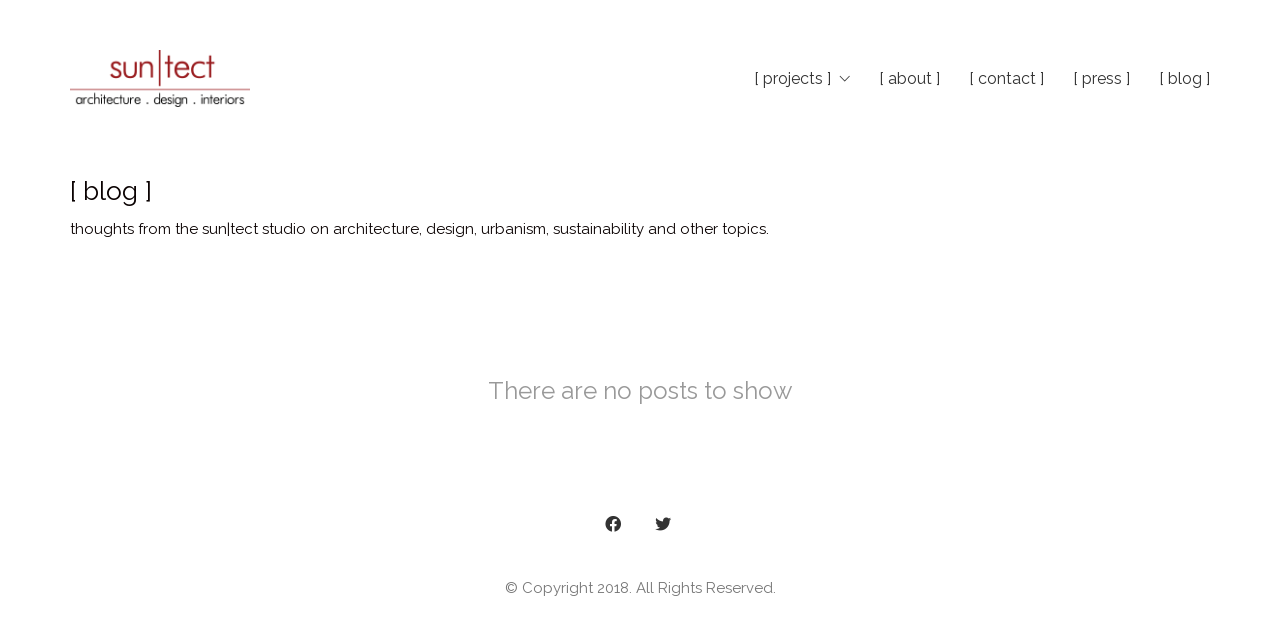

--- FILE ---
content_type: text/css
request_url: http://sun-tect.com/wp-content/themes/kalium/assets/css/custom-skin.css?ver=b5269db1d03f48e3504c00f65802e393
body_size: 7638
content:
body {
  background: #ffffff;
  color: #0a0202;
}
table {
  color: #777777;
}
h1 small,
h2 small,
h3 small,
h4 small,
h5 small,
h6 small {
  color: #777777;
}
a {
  color: #9b3e26;
}
a:focus,
a:hover {
  color: #722e1c;
}
:focus {
  color: #9b3e26;
}
.wrapper {
  background: #ffffff;
}
.wrapper a:hover {
  color: #9b3e26;
}
.wrapper a:after {
  background: #9b3e26;
}
.site-footer a:hover {
  color: #9b3e26;
}
.product-filter ul li a:hover {
  color: #9b3e26;
}
.message-form .loading-bar {
  background: #c44e30;
}
.message-form .loading-bar span {
  background: #722e1c;
}
.skin--brand-primary {
  color: #9b3e26;
}
.btn.btn-primary {
  background: #9b3e26;
}
.btn.btn-primary:hover {
  background: #722e1c;
}
.btn.btn-secondary {
  background: #777777;
}
.btn.btn-secondary:hover {
  background: #5e5e5e;
}
.site-footer .footer-bottom a {
  color: #777777;
}
.site-footer .footer-bottom a:hover {
  color: #9b3e26;
}
.site-footer .footer-bottom a:after {
  color: #9b3e26;
}
p {
  color: #777777;
}
.section-title p {
  color: #777777;
}
.section-title h1,
.section-title h2,
.section-title h3,
.section-title h4,
.section-title h5,
.section-title h6 {
  color: #0a0202;
}
.section-title h1 small,
.section-title h2 small,
.section-title h3 small,
.section-title h4 small,
.section-title h5 small,
.section-title h6 small {
  color: #777777 !important;
}
.blog-posts .isotope-item .box-holder .post-info {
  border-color: #ededed;
}
.blog-posts .box-holder .post-format .quote-holder {
  background: #d8d8d8;
}
.blog-posts .box-holder .post-format .quote-holder blockquote {
  color: #777777;
}
.blog-posts .box-holder .post-format .post-type {
  background: #ffffff;
}
.blog-posts .box-holder .post-format .post-type i {
  color: #0a0202;
}
.blog-posts .box-holder .post-format .hover-state i {
  color: #ffffff;
}
.blog-posts .box-holder .post-info h2 a {
  color: #0a0202;
}
.blog-posts .box-holder .post-info .details .category {
  color: #777777;
}
.blog-posts .box-holder .post-info .details .date {
  color: #777777;
}
.widget.widget_tag_cloud a {
  color: #0a0202;
  background: #d8d8d8;
}
.widget.widget_tag_cloud a:hover {
  background: #cbcbcb;
}
.wpb_wrapper .wpb_text_column blockquote {
  border-left-color: #9b3e26;
}
.post-formatting ul li,
.post-formatting ol li {
  color: #777777;
}
.post-formatting blockquote {
  border-left-color: #9b3e26;
}
.post-formatting blockquote p {
  color: #777777;
}
.post-formatting .wp-caption .wp-caption-text {
  background: #d8d8d8;
}
.labeled-textarea-row textarea {
  background-image: linear-gradient(#d8d8d8 1px,transparent 1px);
}
.labeled-textarea-row textarea:focus {
  color: #333;
}
.cd-google-map .cd-zoom-in,
.cd-google-map .cd-zoom-out {
  background-color: #9b3e26;
}
.cd-google-map .cd-zoom-in:hover,
.cd-google-map .cd-zoom-out:hover {
  background-color: #933b24;
}
.single-blog-holder .blog-head-holder {
  background: #d8d8d8;
}
.single-blog-holder .blog-head-holder .quote-holder {
  background: #d8d8d8;
}
.single-blog-holder .blog-head-holder .quote-holder:before {
  color: #777777;
}
.single-blog-holder .blog-head-holder .quote-holder blockquote {
  color: #777777;
}
.single-blog-holder .tags-holder a {
  color: #0a0202;
  background: #d8d8d8;
}
.single-blog-holder .tags-holder a:hover {
  background: #cbcbcb;
}
.single-blog-holder pre {
  background: #d8d8d8;
  border-color: #ededed;
  color: #0a0202;
}
.single-blog-holder .blog-author-holder .author-name:hover {
  color: #9b3e26;
}
.single-blog-holder .blog-author-holder .author-name:hover em {
  color: #777777;
}
.single-blog-holder .blog-author-holder .author-name em {
  color: #777777;
}
.single-blog-holder .blog-author-holder .author-link {
  color: #0a0202;
}
.single-blog-holder .post-controls span {
  color: #777777;
}
.single-blog-holder .comments-holder {
  background: #d8d8d8;
}
.single-blog-holder .comments-holder:before {
  border-top-color: #ffffff;
}
.single-blog-holder .comments-holder .comment-holder + .comment-respond {
  background: #ffffff;
}
.single-blog-holder .comments-holder .comment-holder .commenter-image .comment-connector {
  border-color: #ededed;
}
.single-blog-holder .comments-holder .comment-holder .commenter-details .comment-text p {
  color: #777777;
}
.single-blog-holder .comments-holder .comment-holder .commenter-details .date {
  color: #777777;
}
.single-blog-holder .details .category {
  color: #777777;
}
.single-blog-holder .details .category a {
  color: #777777;
}
.single-blog-holder .details .date {
  color: #777777;
}
.single-blog-holder .details .date a {
  color: #777777;
}
.single-blog-holder .details .tags-list {
  color: #777777;
}
.single-blog-holder .details .tags-list a {
  color: #777777;
}
.single-blog-holder .post-controls .next-post:hover i,
.single-blog-holder .post-controls .prev-post:hover i {
  color: #9b3e26;
}
.single-blog-holder .post-controls .next-post:hover strong,
.single-blog-holder .post-controls .prev-post:hover strong {
  color: #9b3e26;
}
.single-blog-holder .post-controls .next-post strong,
.single-blog-holder .post-controls .prev-post strong {
  color: #0a0202;
}
.single-blog-holder .post-controls .next-post i,
.single-blog-holder .post-controls .prev-post i {
  color: #0a0202;
}
::selection {
  background: #9b3e26;
  color: #ffffff;
}
::-moz-selection {
  background: #9b3e26;
  color: #ffffff;
}
hr {
  border-color: #ededed;
}
footer.site-footer {
  background-color: #d8d8d8;
}
footer.site-footer .footer-widgets .section h1,
footer.site-footer .footer-widgets .section h2,
footer.site-footer .footer-widgets .section h3 {
  color: #0a0202;
}
.wpb_wrapper .wpb_tabs.tabs-style-minimal .ui-tabs .wpb_tabs_nav li a {
  color: #777777;
}
.wpb_wrapper .wpb_tabs.tabs-style-minimal .ui-tabs .wpb_tabs_nav li a:hover {
  color: #5e5e5e;
}
.wpb_wrapper .wpb_tabs.tabs-style-minimal .ui-tabs .wpb_tabs_nav li.ui-tabs-active a {
  color: #9b3e26;
  border-bottom-color: #9b3e26;
}
.wpb_wrapper .wpb_tabs.tabs-style-default .ui-tabs .wpb_tab {
  background: #d8d8d8;
}
.wpb_wrapper .wpb_tabs.tabs-style-default .ui-tabs .wpb_tabs_nav li {
  border-bottom-color: #ffffff !important;
  background: #d8d8d8;
}
.wpb_wrapper .wpb_tabs.tabs-style-default .ui-tabs .wpb_tabs_nav li a {
  color: #777777;
}
.wpb_wrapper .wpb_tabs.tabs-style-default .ui-tabs .wpb_tabs_nav li a:hover {
  color: #5e5e5e;
}
.wpb_wrapper .wpb_tabs.tabs-style-default .ui-tabs .wpb_tabs_nav li.ui-tabs-active a {
  color: #0a0202;
}
.wpb_wrapper .wpb_accordion .wpb_accordion_section {
  background: #d8d8d8;
}
.wpb_wrapper .wpb_accordion .wpb_accordion_section .wpb_accordion_header a {
  color: #0a0202;
}
.top-menu-container {
  background: #0a0202;
}
.top-menu-container .widget .widgettitle {
  color: #ffffff;
}
.top-menu-container .widget a {
  color: #777777 !important;
}
.top-menu-container .widget a:after {
  background-color: #777777 !important;
}
.top-menu-container .top-menu ul.menu > li ul {
  background: #ffffff;
}
.top-menu-container .top-menu ul.menu > li ul li a {
  color: #0a0202 !important;
}
.top-menu-container .top-menu ul.menu > li ul li a:after {
  background: #0a0202;
}
.top-menu-container .top-menu ul:after {
  border-right-color: #ffffff !important;
}
.top-menu-container .top-menu ul li a {
  color: #ffffff !important;
}
.top-menu-container .top-menu ul li a:hover {
  color: #9b3e26 !important;
}
.product-filter ul li a {
  color: #777777;
}
.single-portfolio-holder .social .likes {
  background: #d8d8d8;
}
.single-portfolio-holder .social .likes .fa-heart {
  color: #9b3e26;
}
.single-portfolio-holder .social .share-social .social-links a {
  color: #777777;
}
.single-portfolio-holder .portfolio-big-navigation a {
  color: #0a0202;
}
.single-portfolio-holder .portfolio-big-navigation a:hover {
  color: #1f0606;
}
.slick-slider .slick-prev:hover,
.slick-slider .slick-next:hover {
  color: #9b3e26;
}
.dash {
  background: #d8d8d8;
}
.alert.alert-default {
  background-color: #9b3e26;
}
.hover-state {
  background: #9b3e26;
}
.portfolio-holder .thumb .hover-state .likes a i {
  color: #9b3e26;
}
.portfolio-holder .thumb .hover-state .likes a .counter {
  color: #9b3e26;
}
.single-portfolio-holder .details .services ul li {
  color: #777777;
}
.single-portfolio-holder.portfolio-type-3 .gallery-slider .slick-prev:hover,
.single-portfolio-holder.portfolio-type-3 .gallery-slider .slick-next:hover {
  color: #9b3e26;
}
.single-portfolio-holder .gallery.gallery-type-description .row .lgrad {
  background-image: linear-gradient(to bottom,transparent 0%,rgba(255,255,255,0.9) 100%);
}
.single-portfolio-holder.portfolio-type-5 .portfolio-slider-nav a:hover span {
  background-color: rgba(155,62,38,0.5);
}
.single-portfolio-holder.portfolio-type-5 .portfolio-slider-nav a.current span {
  background: #9b3e26;
}
.single-portfolio-holder.portfolio-type-5 .portfolio-description-container {
  background: #ffffff;
}
.single-portfolio-holder.portfolio-type-5 .portfolio-description-container.is-collapsed .portfolio-description-showinfo {
  background: #ffffff;
}
.single-portfolio-holder.portfolio-type-5 .portfolio-description-container .portfolio-description-showinfo .expand-project-info svg {
  fill: #0a0202;
}
.single-portfolio-holder.portfolio-type-5 .portfolio-description-container .portfolio-description-fullinfo {
  background: #ffffff;
}
.single-portfolio-holder.portfolio-type-5 .portfolio-description-container .portfolio-description-fullinfo .lgrad {
  background-image: linear-gradient(to bottom,transparent 0%,rgba(255,255,255,0.9) 100%);
}
.single-portfolio-holder.portfolio-type-5 .portfolio-description-container .portfolio-description-fullinfo .collapse-project-info svg {
  fill: #0a0202;
}
.single-portfolio-holder.portfolio-type-5 .portfolio-description-container .portfolio-description-fullinfo .project-show-more-link {
  color: #777777;
}
.single-portfolio-holder.portfolio-type-5 .portfolio-description-container .portfolio-description-fullinfo .project-show-more-link .for-more {
  color: #9b3e26;
}
.search-results-holder .result-box h3 a {
  color: #9b3e26;
}
.search-results-holder .result-box + .result-box {
  border-top-color: #ededed;
}
.team-holder .new-member-join {
  background: #d8d8d8;
}
.team-holder .new-member-join .join-us .your-image {
  color: #777777;
}
.team-holder .new-member-join .join-us .details h2 {
  color: #0a0202;
}
.team-holder .new-member-join .join-us .details .text a {
  color: #9b3e26;
}
.team-holder .new-member-join .join-us .details .text a:after {
  background-color: #9b3e26;
}
.logos-holder .c-logo {
  border-color: #ededed;
}
.logos-holder .c-logo .hover-state {
  background: #9b3e26;
}
.error-holder {
  background: #ffffff;
}
.error-holder .box {
  background: #9b3e26;
}
.error-holder .box .error-type {
  color: #ffffff;
}
.error-holder .error-text {
  color: #9b3e26;
}
.portfolio-holder .dribbble-container .dribbble_shot:hover .dribbble-title {
  background-color: #9b3e26;
}
.bg-main-color {
  background: #9b3e26;
}
.coming-soon-container .message-container {
  color: #ffffff;
}
.coming-soon-container p {
  color: #ffffff;
}
.coming-soon-container .social-networks-env a i {
  color: #9b3e26;
}
.blog-sidebar .widget a {
  color: #0a0202;
}
.blog-sidebar .widget li {
  color: #777777;
}
.blog-sidebar .widget.widget_recent_comments li + li {
  border-top-color: #d8d8d8;
}
.blog-sidebar .widget.widget_search .search-bar .form-control {
  background: #d8d8d8 !important;
  color: #777777 !important;
}
.blog-sidebar .widget.widget_search .search-bar .form-control::-webkit-input-placeholder {
  color: #777777;
}
.blog-sidebar .widget.widget_search .search-bar .form-control:-moz-placeholder {
  color: #777777;
}
.blog-sidebar .widget.widget_search .search-bar .form-control::-moz-placeholder {
  color: #777777;
}
.blog-sidebar .widget.widget_search .search-bar .form-control:-ms-input-placeholder {
  color: #777777;
}
.blog-sidebar .widget.widget_search .search-bar input.go-button {
  color: #0a0202;
}
.image-placeholder {
  background: #d8d8d8;
}
.show-more .reveal-button {
  border-color: #d8d8d8;
}
.show-more .reveal-button a {
  color: #9b3e26;
}
.show-more.is-finished .reveal-button .finished {
  color: #9b3e26;
}
.pagination-container span.page-numbers,
.pagination-container a.page-numbers {
  color: #0a0202;
}
.pagination-container span.page-numbers:after,
.pagination-container a.page-numbers:after {
  background-color: #9b3e26;
}
.pagination-container span.page-numbers:hover,
.pagination-container span.page-numbers.current,
.pagination-container a.page-numbers:hover,
.pagination-container a.page-numbers.current {
  color: #9b3e26;
}
.fluidbox-overlay {
  background-color: #ffffff;
  opacity: 0.6 !important;
}
.comparison-image-slider .cd-handle {
  background-color: #9b3e26 !important;
}
.comparison-image-slider .cd-handle:hover {
  background-color: #873621 !important;
}
.about-me-box {
  background: #d8d8d8 !important;
}
.sidebar-menu-wrapper {
  background: #ffffff;
}
.sidebar-menu-wrapper.menu-type-sidebar-menu .sidebar-menu-container .sidebar-main-menu div.menu > ul > li > a {
  color: #0a0202;
}
.sidebar-menu-wrapper.menu-type-sidebar-menu .sidebar-menu-container .sidebar-main-menu ul.menu > li > a {
  color: #0a0202;
}
.sidebar-menu-wrapper.menu-type-sidebar-menu .sidebar-menu-container .sidebar-main-menu ul.menu > li > a:hover {
  color: #9b3e26;
}
.sidebar-menu-wrapper.menu-type-sidebar-menu .sidebar-menu-container .sidebar-main-menu ul.menu > li > a:after {
  background-color: #0a0202;
}
.sidebar-menu-wrapper.menu-type-sidebar-menu .sidebar-menu-container .sidebar-main-menu ul.menu ul > li:hover > a {
  color: #9b3e26;
}
.sidebar-menu-wrapper.menu-type-sidebar-menu .sidebar-menu-container .sidebar-main-menu ul.menu ul > li > a {
  color: #777777;
}
.sidebar-menu-wrapper.menu-type-sidebar-menu .sidebar-menu-container .sidebar-main-menu ul.menu ul > li > a:hover {
  color: #9b3e26;
}
.maintenance-mode .wrapper,
.coming-soon-mode .wrapper {
  background: #9b3e26;
}
.header-logo.logo-text {
  color: #9b3e26;
}
.main-header.menu-type-standard-menu .standard-menu-container.menu-skin-main ul.menu ul li a,
.main-header.menu-type-standard-menu .standard-menu-container.menu-skin-main div.menu > ul ul li a {
  color: #ffffff;
}
.portfolio-holder .item-box .photo .on-hover {
  background-color: #9b3e26;
}
.loading-spinner-1 {
  background-color: #0a0202;
}
.top-menu-container .close-top-menu {
  color: #ffffff;
}
.single-portfolio-holder.portfolio-type-5 .portfolio-navigation a:hover {
  color: #ffffff;
}
.single-portfolio-holder.portfolio-type-5 .portfolio-navigation a:hover i {
  color: #ffffff;
}
.portfolio-holder .item-box .info p a:hover {
  color: #9b3e26;
}
.mobile-menu-wrapper .mobile-menu-container ul.menu li a:hover {
  color: #9b3e26;
}
.mobile-menu-wrapper .mobile-menu-container ul.menu li.current-menu-item > a,
.mobile-menu-wrapper .mobile-menu-container ul.menu li.current_page_item > a,
.mobile-menu-wrapper .mobile-menu-container ul.menu li.current-menu-ancestor > a,
.mobile-menu-wrapper .mobile-menu-container ul.menu li.current_page_ancestor > a,
.mobile-menu-wrapper .mobile-menu-container div.menu > ul li.current-menu-item > a,
.mobile-menu-wrapper .mobile-menu-container div.menu > ul li.current_page_item > a,
.mobile-menu-wrapper .mobile-menu-container div.menu > ul li.current-menu-ancestor > a,
.mobile-menu-wrapper .mobile-menu-container div.menu > ul li.current_page_ancestor > a {
  color: #9b3e26;
}
.maintenance-mode .wrapper a,
.coming-soon-mode .wrapper a {
  color: #ffffff;
}
.maintenance-mode .wrapper a:after,
.coming-soon-mode .wrapper a:after {
  background-color: #ffffff;
}
.mobile-menu-wrapper .mobile-menu-container .search-form label {
  color: #777777;
}
.mobile-menu-wrapper .mobile-menu-container .search-form input:focus + label {
  color: #0a0202;
}
.vjs-default-skin .vjs-play-progress {
  background-color: #9b3e26;
}
.vjs-default-skin .vjs-volume-level {
  background: #9b3e26;
}
.portfolio-holder .item-box .info h3 a {
  color: #777777;
}
.blog-sidebar .widget a {
  color: #0a0202;
}
.blog-sidebar .widget a:after {
  background: #0a0202;
}
.blog-sidebar .widget .product_list_widget li .product-details .product-meta {
  color: #aaaaaa;
}
.blog-sidebar .widget .product_list_widget li .product-details .product-meta .proruct-rating em {
  color: #aaaaaa;
}
.blog-sidebar .widget .product_list_widget li .product-details .product-name {
  color: #0a0202;
}
.dropdown-menu > li > a {
  color: #0a0202;
}
.dropdown {
  color: #0a0202;
}
.dropdown .btn:hover,
.dropdown .btn:focus,
.dropdown .btn.focus {
  color: #0a0202;
}
.dropdown .dropdown-menu {
  color: #0a0202;
  background: #ededed;
}
.dropdown .dropdown-menu li {
  border-top-color: #d9d9d9;
}
.dropdown.open .btn {
  background: #ededed;
}
.widget.widget_product_search .search-bar input[name="s"],
.widget.widget_search .search-bar input[name="s"] {
  background: #ededed;
  color: #777777;
}
.widget.widget_product_search .search-bar input[name="s"]::-webkit-input-placeholder,
.widget.widget_search .search-bar input[name="s"]::-webkit-input-placeholder {
  color: #777777;
}
.widget.widget_product_search .search-bar input[name="s"]:-moz-placeholder,
.widget.widget_search .search-bar input[name="s"]:-moz-placeholder {
  color: #777777;
}
.widget.widget_product_search .search-bar input[name="s"]::-moz-placeholder,
.widget.widget_search .search-bar input[name="s"]::-moz-placeholder {
  color: #777777;
}
.widget.widget_product_search .search-bar input[name="s"]:-ms-input-placeholder,
.widget.widget_search .search-bar input[name="s"]:-ms-input-placeholder {
  color: #777777;
}
.widget.widget_product_search .search-bar input[type=submit],
.widget.widget_search .search-bar input[type=submit] {
  color: #0a0202;
}
.widget.widget_shopping_cart .widget_shopping_cart_content > .total strong {
  color: #0a0202;
}
.widget.widget_shopping_cart .widget_shopping_cart_content .product_list_widget {
  border-bottom-color: #ededed;
}
.widget.widget_price_filter .price_slider_wrapper .price_slider {
  background: #ededed;
}
.widget.widget_price_filter .price_slider_wrapper .price_slider .ui-slider-range,
.widget.widget_price_filter .price_slider_wrapper .price_slider .ui-slider-handle {
  background: #0a0202;
}
.widget.widget_price_filter .price_slider_wrapper .price_slider_amount .price_label {
  color: #aaaaaa;
}
.woocommerce {
  background: #ffffff;
}
.woocommerce .onsale {
  background: #9b3e26;
  color: #ffffff;
}
.woocommerce .product .item-info h3 a {
  color: #ffffff;
}
.woocommerce .product .item-info .price ins,
.woocommerce .product .item-info .price > .amount {
  color: #9b3e26;
}
.woocommerce .product .item-info .price del {
  color: #777777;
}
.woocommerce .product .item-info .product-loop-add-to-cart-container a {
  color: #777777;
}
.woocommerce .product .item-info .product-loop-add-to-cart-container a:after {
  background-color: #777777;
}
.woocommerce .product .item-info .product-loop-add-to-cart-container a:hover {
  color: #9b3e26;
}
.woocommerce .product .item-info .product-loop-add-to-cart-container a:hover:after {
  background-color: #9b3e26;
}
.woocommerce .product.catalog-layout-default .item-info h3 a {
  color: #0a0202;
}
.woocommerce .product.catalog-layout-default .item-info .product-loop-add-to-cart-container a {
  color: #777777;
}
.woocommerce .product.catalog-layout-default .item-info .product-loop-add-to-cart-container a:after {
  background-color: #777777;
}
.woocommerce .product.catalog-layout-default .item-info .product-loop-add-to-cart-container a:hover {
  color: #9b3e26;
}
.woocommerce .product.catalog-layout-default .item-info .product-loop-add-to-cart-container a:hover:after {
  background-color: #9b3e26;
}
.woocommerce .product.catalog-layout-full-bg .product-internal-info,
.woocommerce .product.catalog-layout-full-transparent-bg .product-internal-info {
  background: rgba(155,62,38,0.9);
}
.woocommerce .product.catalog-layout-full-bg .item-info h3 a,
.woocommerce .product.catalog-layout-full-transparent-bg .item-info h3 a {
  color: #ffffff;
}
.woocommerce .product.catalog-layout-full-bg .item-info .product-loop-add-to-cart-container .add-to-cart-link:before,
.woocommerce .product.catalog-layout-full-bg .item-info .product-loop-add-to-cart-container .add-to-cart-link:after,
.woocommerce .product.catalog-layout-full-transparent-bg .item-info .product-loop-add-to-cart-container .add-to-cart-link:before,
.woocommerce .product.catalog-layout-full-transparent-bg .item-info .product-loop-add-to-cart-container .add-to-cart-link:after {
  color: #ffffff !important;
}
.woocommerce .product.catalog-layout-full-bg .item-info .product-loop-add-to-cart-container .tooltip .tooltip-arrow,
.woocommerce .product.catalog-layout-full-transparent-bg .item-info .product-loop-add-to-cart-container .tooltip .tooltip-arrow {
  border-left-color: #ffffff;
}
.woocommerce .product.catalog-layout-full-bg .item-info .product-loop-add-to-cart-container .tooltip .tooltip-inner,
.woocommerce .product.catalog-layout-full-transparent-bg .item-info .product-loop-add-to-cart-container .tooltip .tooltip-inner {
  color: #9b3e26;
  background: #ffffff;
}
.woocommerce .product.catalog-layout-full-bg .item-info .product-bottom-details .price,
.woocommerce .product.catalog-layout-full-transparent-bg .item-info .product-bottom-details .price {
  color: #ffffff;
}
.woocommerce .product.catalog-layout-full-bg .item-info .product-bottom-details .price del,
.woocommerce .product.catalog-layout-full-transparent-bg .item-info .product-bottom-details .price del {
  color: rgba(255,255,255,0.8);
}
.woocommerce .product.catalog-layout-full-bg .item-info .product-bottom-details .price del .amount,
.woocommerce .product.catalog-layout-full-transparent-bg .item-info .product-bottom-details .price del .amount {
  color: rgba(255,255,255,0.8);
}
.woocommerce .product.catalog-layout-full-bg .item-info .product-bottom-details .price ins .amount,
.woocommerce .product.catalog-layout-full-transparent-bg .item-info .product-bottom-details .price ins .amount {
  border-bottom-color: #ffffff;
}
.woocommerce .product.catalog-layout-full-bg .item-info .product-bottom-details .price .amount,
.woocommerce .product.catalog-layout-full-transparent-bg .item-info .product-bottom-details .price .amount {
  color: #ffffff;
}
.woocommerce .product.catalog-layout-full-bg .item-info .product-terms,
.woocommerce .product.catalog-layout-full-transparent-bg .item-info .product-terms {
  color: #ffffff !important;
}
.woocommerce .product.catalog-layout-full-bg .item-info .product-terms a,
.woocommerce .product.catalog-layout-full-transparent-bg .item-info .product-terms a {
  color: #ffffff !important;
}
.woocommerce .product.catalog-layout-full-bg .item-info .product-terms a:after,
.woocommerce .product.catalog-layout-full-bg .item-info .product-terms a:before,
.woocommerce .product.catalog-layout-full-transparent-bg .item-info .product-terms a:after,
.woocommerce .product.catalog-layout-full-transparent-bg .item-info .product-terms a:before {
  background: #ffffff;
}
.woocommerce .product.catalog-layout-transparent-bg .item-info h3 a {
  color: #0a0202;
}
.woocommerce .product.catalog-layout-transparent-bg .item-info .product-terms {
  color: #0a0202 !important;
}
.woocommerce .product.catalog-layout-transparent-bg .item-info .product-terms a {
  color: #0a0202 !important;
}
.woocommerce .product.catalog-layout-transparent-bg .item-info .product-terms a:after,
.woocommerce .product.catalog-layout-transparent-bg .item-info .product-terms a:before {
  background: #0a0202;
}
.woocommerce .product.catalog-layout-transparent-bg .item-info .product-bottom-details .product-loop-add-to-cart-container .add-to-cart-link:after,
.woocommerce .product.catalog-layout-transparent-bg .item-info .product-bottom-details .product-loop-add-to-cart-container .add-to-cart-link:before {
  color: #0a0202;
}
.woocommerce .product.catalog-layout-transparent-bg .item-info .product-bottom-details .product-loop-add-to-cart-container a {
  color: #777777;
}
.woocommerce .product.catalog-layout-transparent-bg .item-info .product-bottom-details .product-loop-add-to-cart-container a:after {
  background-color: #777777;
}
.woocommerce .product.catalog-layout-transparent-bg .item-info .product-bottom-details .product-loop-add-to-cart-container a:hover {
  color: #9b3e26;
}
.woocommerce .product.catalog-layout-transparent-bg .item-info .product-bottom-details .product-loop-add-to-cart-container a:hover:after {
  background-color: #9b3e26;
}
.woocommerce .product.catalog-layout-transparent-bg .item-info .product-bottom-details .product-loop-add-to-cart-container .tooltip-inner {
  background-color: #9b3e26;
  color: #ffffff;
}
.woocommerce .product.catalog-layout-transparent-bg .item-info .product-bottom-details .product-loop-add-to-cart-container .tooltip-arrow {
  border-left-color: #9b3e26;
}
.woocommerce .product.catalog-layout-transparent-bg .item-info .product-bottom-details .price {
  color: #0a0202;
}
.woocommerce .product.catalog-layout-transparent-bg .item-info .product-bottom-details .price .amount {
  color: #0a0202;
}
.woocommerce .product.catalog-layout-transparent-bg .item-info .product-bottom-details .price ins .amount {
  border-bottom-color: #0a0202;
}
.woocommerce .product.catalog-layout-transparent-bg .item-info .product-bottom-details .price del {
  color: rgba(10,2,2,0.65);
}
.woocommerce .product.catalog-layout-transparent-bg .item-info .product-bottom-details .price del .amount {
  color: rgba(10,2,2,0.65);
}
.woocommerce .product.catalog-layout-distanced-centered .item-info h3 a {
  color: #0a0202;
}
.woocommerce .product.catalog-layout-distanced-centered .item-info .price .amount,
.woocommerce .product.catalog-layout-distanced-centered .item-info .price ins,
.woocommerce .product.catalog-layout-distanced-centered .item-info .price ins span {
  color: #848484;
}
.woocommerce .product.catalog-layout-distanced-centered .item-info .price del {
  color: rgba(119,119,119,0.65);
}
.woocommerce .product.catalog-layout-distanced-centered .item-info .price del .amount {
  color: rgba(119,119,119,0.65);
}
.woocommerce .product.catalog-layout-distanced-centered .item-info .product-loop-add-to-cart-container .add_to_cart_button {
  color: #aaaaaa;
}
.woocommerce .product.catalog-layout-distanced-centered .item-info .product-loop-add-to-cart-container .add_to_cart_button.nh {
  color: #9b3e26;
}
.woocommerce .product.catalog-layout-distanced-centered .item-info .product-loop-add-to-cart-container .add_to_cart_button:hover {
  color: #0e0303;
}
.woocommerce .product.catalog-layout-distanced-centered .product-internal-info {
  background: rgba(255,255,255,0.9);
}
.woocommerce .dropdown .dropdown-menu li a {
  color: #777777;
}
.woocommerce .dropdown .dropdown-menu .active a,
.woocommerce .dropdown .dropdown-menu li a:hover {
  color: #9b3e26 !important;
}
.woocommerce #review_form_wrapper .form-submit input#submit {
  background-color: #9b3e26;
}
.woocommerce .star-rating .star-rating-icons .circle i {
  background-color: #9b3e26;
}
.woocommerce .product .item-info {
  color: #9b3e26;
}
.woocommerce .shop_table .cart_item .product-subtotal span {
  color: #9b3e26;
}
.woocommerce .shop_table .cart-collaterals .cart-buttons-update-checkout .checkout-button {
  background-color: #9b3e26;
}
.woocommerce .checkout-info-box .woocommerce-info {
  border-top: 3px solid #9b3e26 !important;
}
.woocommerce .checkout-info-box .woocommerce-info a {
  color: #9b3e26;
}
.woocommerce-error,
.woocommerce-info,
.woocommerce-notice,
.woocommerce-message {
  color: #ffffff;
}
.woocommerce-error li,
.woocommerce-info li,
.woocommerce-notice li,
.woocommerce-message li {
  color: #ffffff;
}
.replaced-checkboxes:checked + label:before,
.replaced-radio-buttons:checked + label:before {
  background-color: #9b3e26;
}
.woocommerce .blockOverlay {
  background: rgba(255,255,255,0.8) !important;
}
.woocommerce .blockOverlay:after {
  background-color: #9b3e26;
}
.woocommerce .order-info mark {
  background-color: #9b3e26;
}
.woocommerce .shop-categories .product-category-col > .product-category a:hover h3,
.woocommerce .shop_table .cart_item .product-remove a:hover i {
  color: #9b3e26;
}
.woocommerce-notice,
.woocommerce-message {
  background-color: #9b3e26;
  color: #ffffff;
}
.btn-primary,
.checkout-button {
  background-color: #9b3e26 !important;
  color: #ffffff !important;
}
.btn-primary:hover,
.checkout-button:hover {
  background-color: #823420 !important;
  color: #ffffff !important;
}
.menu-cart-icon-container.menu-skin-dark .cart-icon-link {
  color: #777777;
}
.menu-cart-icon-container.menu-skin-dark .cart-icon-link:hover {
  color: #6a6a6a;
}
.menu-cart-icon-container.menu-skin-dark .cart-icon-link .items-count {
  background-color: #9b3e26 !important;
}
.menu-cart-icon-container.menu-skin-light .cart-icon-link {
  color: #ffffff;
}
.menu-cart-icon-container.menu-skin-light .cart-icon-link .items-count {
  background-color: #9b3e26 !important;
  color: #ffffff !important;
}
.menu-cart-icon-container .lab-wc-mini-cart-contents .cart-items .cart-item .product-details h3 a:hover {
  color: #9b3e26;
}
.woocommerce ul.digital-downloads li a:hover {
  color: #9b3e26;
}
.woocommerce .single-product .kalium-woocommerce-product-gallery .main-product-images:hover .product-gallery-lightbox-trigger,
.woocommerce.single-product .single-product-images .kalium-woocommerce-product-gallery .main-product-images .nextprev-arrow i {
  color: #0a0202;
}
.wpb_wrapper .lab-vc-products-carousel .products .nextprev-arrow i {
  color: #9b3e26;
}
.main-header.menu-type-standard-menu .standard-menu-container ul.menu ul li.menu-item-has-children > a:before,
.main-header.menu-type-standard-menu .standard-menu-container div.menu > ul ul li.menu-item-has-children > a:before {
  border-color: transparent transparent transparent #ffffff;
}
.fullscreen-menu.menu-skin-main {
  background-color: #9b3e26;
}
.fullscreen-menu.fullscreen-menu.menu-skin-main.translucent-background {
  background-color: rgba(155,62,38,0.9);
}
.main-header.menu-skin-main.menu-type-full-bg-menu .fullscreen-menu {
  background-color: #9b3e26;
}
.main-header.menu-skin-main.menu-type-full-bg-menu .fullscreen-menu.translucent-background {
  background-color: rgba(155,62,38,0.9);
}
.single-portfolio-holder .portfolio-navigation a:hover i {
  color: #9b3e26;
}
.wpb_wrapper .lab-blog-posts .blog-post-entry .blog-post-image a .hover-display {
  background-color: rgba(155,62,38,0.8);
}
.wpb_wrapper .lab-blog-posts .blog-post-entry .blog-post-image a .hover-display.no-opacity {
  background-color: #9b3e26;
}
.main-header.menu-type-full-bg-menu .fullscreen-menu .fullscreen-menu-footer .social-networks li a i {
  color: #9b3e26;
}
.wrapper a:after,
footer.site-footer a:after {
  background-color: #9b3e26;
}
.main-header.menu-type-standard-menu .standard-menu-container div.menu > ul ul li.menu-item-has-children:before,
.main-header.menu-type-standard-menu .standard-menu-container ul.menu ul li.menu-item-has-children:before {
  border-color: transparent transparent transparent #ededed;
}
.main-header.menu-type-standard-menu .standard-menu-container.menu-skin-main ul.menu ul li a,
.main-header.menu-type-standard-menu .standard-menu-container.menu-skin-main div.menu > ul ul li a {
  color: #ffffff;
}
.main-header.menu-type-standard-menu .standard-menu-container.menu-skin-main ul.menu ul li a:after,
.main-header.menu-type-standard-menu .standard-menu-container.menu-skin-main div.menu > ul ul li a:after {
  background-color: #ffffff;
}
.main-header.menu-type-standard-menu .standard-menu-container.menu-skin-main div.menu > ul > li > a:after,
.main-header.menu-type-standard-menu .standard-menu-container.menu-skin-main ul.menu > li > a:after {
  background-color: #9b3e26;
}
.go-to-top {
  color: #ffffff;
  background-color: #0a0202;
}
.go-to-top.visible:hover {
  background-color: #9b3e26;
}
.mobile-menu-wrapper .mobile-menu-container .search-form input,
.mobile-menu-wrapper .mobile-menu-container .search-form input:focus + label {
  color: #9b3e26;
}
.portfolio-holder .thumb .hover-state.hover-style-white p {
  color: #777777;
}
body .lg-outer.lg-skin-kalium-default .lg-progress-bar .lg-progress {
  background-color: #9b3e26;
}
.lg-outer .lg-progress-bar .lg-progress {
  background-color: #9b3e26;
}
.lg-outer .lg-thumb-item:hover,
.lg-outer .lg-thumb-item.active {
  border-color: #9b3e26 !important;
}
.wpb_wrapper .lab-blog-posts .blog-post-entry .blog-post-content-container .blog-post-title a:hover {
  color: #9b3e26;
}
.single-portfolio-holder .social-links-plain .likes .fa-heart {
  color: #9b3e26;
}
.pagination-container span.page-numbers,
.pagination-container a.page-numbers {
  color: #777777;
}
.sidebar-menu-wrapper.menu-type-sidebar-menu .sidebar-menu-container .sidebar-main-menu ul.menu ul > li > a:after,
.post-password-form input[type=submit] {
  background-color: #9b3e26;
}
.header-search-input.menu-skin-main .search-icon a svg {
  fill: #9b3e26;
}
.kalium-wpml-language-switcher.menu-skin-main .language-entry {
  color: #9b3e26;
}
.social-networks.colored-bg li a.custom,
.social-networks.colored-bg-hover li a.custom:hover,
.social-networks.textual.colored li a.custom:after,
.social-networks.textual.colored-hover li a.custom:after {
  background-color: #9b3e26;
}
.social-networks.colored-bg li a.custom:hover {
  background-color: #722e1c;
}
.social-networks.colored li a.custom,
.social-networks.colored li a.custom i,
.social-networks.colored-hover li a.custom:hover,
.social-networks.colored-hover li a.custom:hover i {
  color: #9b3e26;
}
.single-portfolio-holder .gallery.captions-below .caption a {
  color: #9b3e26;
}
.single-portfolio-holder .gallery.captions-below .caption a:after {
  background-color: #9b3e26;
}
.widget.widget_text .textwidget a:hover {
  color: #9b3e26;
}
.widget.widget_text .textwidget a:after {
  background-color: #9b3e26;
}
.button {
  background-color: #9b3e26;
  color: #ffffff;
}
.widget a.button {
  color: #fff;
}
.button:hover {
  background-color: #873621;
}
.wrapper .button:hover {
  color: #ffffff;
}
.button:active {
  background: #873621;
}
.button-secondary {
  background-color: #d8d8d8;
  color: #0a0202;
}
.button-secondary:hover,
.button-secondary:active {
  color: #0a0202;
}
a.button-secondary:hover,
a.button-secondary:active {
  color: #0a0202;
}
.button-secondary:hover {
  background: #d0d0d0;
}
.wrapper .button-secondary:hover {
  color: #0a0202;
}
.button-secondary:active {
  background: #cbcbcb;
}
.labeled-input-row label,
.labeled-textarea-row label {
  border-bottom-color: #9b3e26;
}
.blog-posts .post-item .post-thumbnail blockquote,
.single-post .post-image .post-quote blockquote {
  color: #0a0202;
}
.main-header.menu-type-standard-menu .standard-menu-container.menu-skin-main div.menu > ul > li > a,
.main-header.menu-type-standard-menu .standard-menu-container.menu-skin-main ul.menu > li > a {
  color: #9b3e26;
}
.main-header.menu-type-standard-menu .standard-menu-container.menu-skin-main div.menu > ul ul,
.main-header.menu-type-standard-menu .standard-menu-container.menu-skin-main ul.menu ul {
  background-color: #9b3e26;
}
.single-post .post-comments:before {
  border-top-color: #ffffff;
}
.pagination--normal .page-numbers.current {
  color: #9b3e26;
}
.woocommerce .woocommerce-cart-form .shop_table .cart_item .product-subtotal span {
  color: #9b3e26;
}
.woocommerce-checkout .checkout-form-option--header .woocommerce-info {
  border-top-color: #9b3e26;
}
.woocommerce-checkout .checkout-form-option--header .woocommerce-info a,
.woocommerce-checkout .checkout-form-option--header .woocommerce-info a:hover {
  color: #9b3e26;
}
.woocommerce-checkout .checkout-form-option--header .woocommerce-info a:after {
  background-color: #9b3e26;
}
.woocommerce-account .wc-my-account-tabs .woocommerce-MyAccount-navigation ul li.is-active a {
  border-right-color: #ffffff;
}
.woocommerce-message a:hover {
  color: #777777;
}
.woocommerce .woocommerce-Reviews #review_form_wrapper {
  background-color: #ffffff;
}
.woocommerce .woocommerce-Reviews .comment-form .comment-form-rating .stars span a:before {
  color: #999;
}
.woocommerce .woocommerce-Reviews .comment-form .comment-form-rating .stars span a.active ~ a:before {
  color: #999;
}
.woocommerce .woocommerce-Reviews .comment-form .comment-form-rating .stars span:hover a:before {
  color: #666666;
}
.woocommerce .woocommerce-Reviews .comment-form .comment-form-rating .stars span:hover a:hover ~ a:before {
  color: #999;
}
.woocommerce .woocommerce-Reviews .comment-form .comment-form-rating .stars.has-rating span a:before {
  color: #9b3e26;
}
.woocommerce .woocommerce-Reviews .comment-form .comment-form-rating .stars.has-rating span a.active ~ a:before {
  color: #999;
}
.woocommerce .shop-categories .product-category-col > .product-category a:hover .woocommerce-loop-category__title,
.woocommerce .shop-categories .product-category-col > .product-category a:hover h3 {
  color: #9b3e26;
}
.woocommerce .woocommerce-cart-form .shop_table .cart_item .product-remove a:hover i {
  color: #9b3e26;
}
.blog-posts .post-item .post-thumbnail .post-hover {
  background-color: rgba(155,62,38,0.9);
}
.blog-posts .post-item .post-thumbnail .post-hover.post-hover--no-opacity {
  background-color: #9b3e26;
}
.labeled-input-row--label {
  border-bottom-color: #ededed;
}
.lg-outer .lg .lg-progress-bar .lg-progress {
  background-color: #9b3e26;
}
.site-footer .footer-widgets .widget .widgettitle {
  color: #0a0202;
}
.labeled-input-row label,
.labeled-textarea-row label {
  color: #0a0202;
}
.labeled-textarea-row textarea {
  background-image: linear-gradient(#ededed 1px,transparent 1px);
}
.labeled-input-row input {
  border-bottom-color: #ededed;
}
.wpb_wrapper .lab-blog-posts .blog-post-entry .blog-post-content-container .blog-post-title a,
.blog-posts .post-item .post-details .post-title a {
  color: #0a0202;
}
.pagination--normal .page-numbers {
  color: #9b3e26;
}
.blog-posts .post-item.template-rounded .post-thumbnail .post-format-icon {
  color: #777777;
}
.widget-area .widget li a,
.widget ul ul a:before {
  color: #0a0202;
}
.woocommerce.single-product .summary .single_variation_wrap .single_variation,
.woocommerce.single-product .summary p.price {
  color: #9b3e26;
}
.woocommerce .products .product.catalog-layout-full-bg .product-internal-info {
  background-color: #9b3e26;
}
.woocommerce .shop-categories .product-category a:hover .woocommerce-loop-category__title,
.woocommerce .shop-categories .product-category a:hover h3 {
  color: #9b3e26;
}
.lab-divider .lab-divider-content {
  color: #0a0202;
}
.contact-form .button .loading-bar {
  background-color: #d56d52;
}
.contact-form .button .loading-bar span {
  background-color: #5e2517;
}
.vc_row .vc_tta-tabs.vc_tta-style-theme-styled-minimal .vc_tta-tabs-list li.vc_active a {
  color: #9b3e26;
}
.woocommerce .woocommerce-grouped-product-list .woocommerce-grouped-product-list-item__price ins .amount,
.woocommerce .woocommerce-grouped-product-list .woocommerce-grouped-product-list-item__price > .amount,
.woocommerce .summary > .price,
.woocommerce .summary .single_variation_wrap .single_variation {
  color: #9b3e26;
}
.woocommerce .products .product .item-info .price ins,
.woocommerce .products .product .item-info .price > .amount {
  color: #9b3e26;
}
.pagination-container a.page-numbers.current,
.pagination-container a.page-numbers:hover,
.pagination-container span.page-numbers.current,
.pagination-container span.page-numbers:hover,
.woocommerce-pagination a.page-numbers.current,
.woocommerce-pagination a.page-numbers:hover,
.woocommerce-pagination span.page-numbers.current,
.woocommerce-pagination span.page-numbers:hover {
  color: #9b3e26;
}
.woocommerce .products .product .item-info .add_to_cart_button:focus {
  color: #9b3e26;
}
.widget ul ul a:before {
  background-color: #0a0202;
}
.woocommerce .summary p {
  color: #777777;
}
input[type=text],
input[type=number],
input[type=email],
input[type=password],
input[type=url],
input[type=tel] {
  color: #0a0202;
}
.single-post .post .author-info--details .author-name,
.single-post .post .post-meta a {
  color: #9b3e26;
}
.single-post .post-comments--list .comment .commenter-details .in-reply-to span {
  color: #9b3e26;
}
.single-post .comment-form > p.comment-form-cookies-consent input[type=checkbox]:before,
input[type=checkbox]:before,
input[type=radio]:before {
  background-color: #9b3e26;
}
.btn.btn-default {
  background-color: #9b3e26;
}
.pricing-table--default .plan .plan-head {
  background-color: #9b3e26;
}
.woocommerce .add_to_cart_button:hover {
  color: #9b3e26;
}
.woocommerce .add_to_cart_button:after {
  background-color: #9b3e26;
}
.woocommerce .add_to_cart_button + .added-to-cart {
  color: #9b3e26;
}
.woocommerce .products .product.catalog-layout-full-bg .tooltip-inner {
  color: #9b3e26;
}
.woocommerce .products .product .item-info .add_to_cart_button.loading {
  color: #9b3e26;
}
.woocommerce .summary .single_variation_wrap .single_variation,
.woocommerce .summary p.price {
  color: #9b3e26;
}
.blog-posts .post-item .post-thumbnail .post-gallery-images.flickity-enabled .flickity-prev-next-button:hover,
.single-post .post-image .post-gallery-images.flickity-enabled .flickity-prev-next-button:hover {
  color: #9b3e26;
}
.standard-menu-container.menu-skin-main ul.menu > li > a {
  color: #9b3e26;
}
.sn-skin-default .sn-text {
  color: #9b3e26;
}
.standard-menu-container.menu-skin-main ul.menu > li > a:after {
  background-color: #9b3e26;
}
.toggle-bars.menu-skin-main .toggle-bars__bar-line {
  background-color: #9b3e26;
}
.toggle-bars.menu-skin-main .toggle-bars__text {
  color: #9b3e26;
}
.standard-menu-container.menu-skin-main ul.menu ul {
  background-color: #9b3e26;
}
.fullscreen-menu .fullscreen-menu-footer .social-networks li a i {
  color: #9b3e26;
}
.breadcrumb__container span[property="itemListElement"] {
  color: #9b3e26;
}
.breadcrumb__container span[property="itemListElement"]:after {
  background-color: #9b3e26;
}
.header-logo.logo-text.menu-skin-main .logo-text {
  color: #9b3e26;
}
.header-block__item .woocommerce-account-link__icon svg {
  fill: #9b3e26;
}
.header-block__item .woocommerce-account-link__icon svg .st0-single-neutral-circle {
  stroke: #9b3e26;
}
.top-header-bar .raw-text-widget.menu-skin-main {
  color: #9b3e26;
}
.header-search-input.menu-skin-main .search-field span,
.header-search-input.menu-skin-main .search-field input {
  color: #9b3e26;
}
.cart-totals-widget.menu-skin-main .cart-total {
  color: #9b3e26;
}
.cart-totals-widget.menu-skin-main .cart-total:after {
  background-color: #9b3e26;
}
.cart-totals-widget .text-before {
  color: #9b3e26;
}
.sidebar-menu-wrapper .sidebar-menu-container .sidebar-main-menu div.menu>ul a:hover,
.sidebar-menu-wrapper .sidebar-menu-container .sidebar-main-menu ul.menu a:hover {
  color: #9b3e26;
}
.like-icon {
  color: #9b3e26;
}
.like-icon .like-icon__icon svg {
  fill: #9b3e26;
}
.like-icon .like-icon__icon .stroke-color {
  stroke: #9b3e26;
}
.like-icon .like-icon__bubble {
  background-color: #9b3e26;
}
.portfolio-holder .item-box .info p a:hover,
.product-filter ul li a:hover,
.single-portfolio-holder .social-links-plain .share-social .social-links a:hover {
  color: #9b3e26;
}
.single-portfolio-holder .social-links-plain .share-social .social-links a {
  color: #777777;
}
.adjacent-post-link__icon,
.adjacent-post-link__text-secondary,
.adjacent-post-link__text-primary {
  color: #777777;
}
.adjacent-post-link:hover .adjacent-post-link__icon,
.adjacent-post-link:hover .adjacent-post-link__text-primary {
  color: #9b3e26;
}
.site-footer .footer-bottom-content a,
.site-footer .footer-widgets .widget .textwidget {
  color: #777777;
}
.widget.widget_recent_comments li {
  color: #777777;
}
